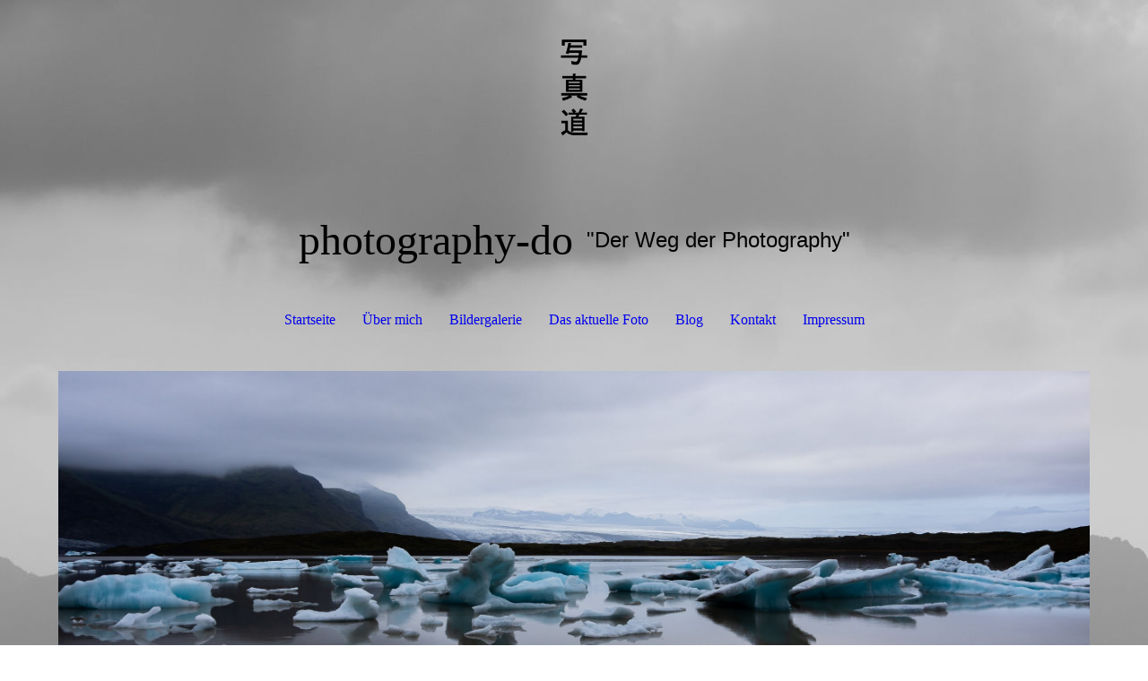

--- FILE ---
content_type: text/html; charset=utf-8
request_url: https://photography-do.com/Bildergalerie/
body_size: 27754
content:
<!DOCTYPE html><html lang="de"><head><meta http-equiv="Content-Type" content="text/html; charset=UTF-8"><title>Bildergalerie</title><link href="https://photography-do.de/Bildergalerie/" rel="canonical"><meta content="Bildergalerie" property="og:title"><meta content="website" property="og:type"><meta content="https://photography-do.de/Bildergalerie/" property="og:url"><meta content="https://photography-do.com/.cm4all/uproc.php/0/Tiere_01.jpg" property="og:image"/><script>
              window.beng = window.beng || {};
              window.beng.env = {
                language: "en",
                country: "US",
                mode: "deploy",
                context: "page",
                pageId: "000004639454",
                pageLanguage: "de",
                skeletonId: "",
                scope: "1916401",
                isProtected: false,
                navigationText: "Bildergalerie",
                instance: "1",
                common_prefix: "https://strato-editor.com",
                design_common: "https://strato-editor.com/beng/designs/",
                design_template: "sys/cm_dh_087",
                path_design: "https://strato-editor.com/beng/designs/data/sys/cm_dh_087/",
                path_res: "https://strato-editor.com/res/",
                path_bengres: "https://strato-editor.com/beng/res/",
                masterDomain: "",
                preferredDomain: "",
                preprocessHostingUri: function(uri) {
                  
                    return uri || "";
                  
                },
                hideEmptyAreas: true
              };
            </script><script xmlns="http://www.w3.org/1999/xhtml" src="https://strato-editor.com/cm4all-beng-proxy/beng-proxy.js"></script><link xmlns="http://www.w3.org/1999/xhtml" rel="stylesheet" href="https://strato-editor.com/.cm4all/e/static/3rdparty/font-awesome/css/font-awesome.min.css"></link><link rel="stylesheet" type="text/css" href="https://strato-editor.com/.cm4all/res/static/libcm4all-js-widget/3.89.7/css/widget-runtime.css" />
<link rel="stylesheet" type="text/css" href="https://strato-editor.com/.cm4all/res/static/beng-editor/5.3.138/css/deploy.css" />
<link rel="stylesheet" type="text/css" href="https://strato-editor.com/.cm4all/res/static/libcm4all-js-widget/3.89.7/css/slideshow-common.css" />
<script src="https://strato-editor.com/.cm4all/res/static/jquery-1.7/jquery.js"></script><script src="https://strato-editor.com/.cm4all/res/static/prototype-1.7.3/prototype.js"></script><script src="https://strato-editor.com/.cm4all/res/static/jslib/1.4.1/js/legacy.js"></script><script src="https://strato-editor.com/.cm4all/res/static/libcm4all-js-widget/3.89.7/js/widget-runtime.js"></script>
<script src="https://strato-editor.com/.cm4all/res/static/libcm4all-js-widget/3.89.7/js/slideshow-common.js"></script>
<script src="https://strato-editor.com/.cm4all/res/static/beng-editor/5.3.138/js/deploy.js"></script>
<script type="text/javascript" src="https://strato-editor.com/.cm4all/uro/assets/js/uro-min.js"></script><link href="https://strato-editor.com/.cm4all/designs/static/sys/cm_dh_087/1769040066.1323364/css/main.css" rel="stylesheet" type="text/css"><meta name="viewport" content="width=device-width, initial-scale=1, user-scalable=yes"><link href="https://strato-editor.com/.cm4all/designs/static/sys/cm_dh_087/1769040066.1323364/css/responsive.css" rel="stylesheet" type="text/css"><link href="https://strato-editor.com/.cm4all/designs/static/sys/cm_dh_087/1769040066.1323364/css/cm-templates-global-style.css" rel="stylesheet" type="text/css"><script type="text/javascript" src="https://strato-editor.com/.cm4all/designs/static/sys/cm_dh_087/1769040066.1323364/js/effects.js"></script><script type="text/javascript" src="https://strato-editor.com/.cm4all/designs/static/sys/cm_dh_087/1769040066.1323364/js/cm_template-focus-point.js"></script><link href="/.cm4all/handler.php/vars.css?v=20250907095854" type="text/css" rel="stylesheet"><style type="text/css">.cm-logo {background-image: url("/.cm4all/uproc.php/0/.Kanji_Photography.png/picture-1200?_=176be928ca0");
        background-position: 50% 50%;
background-size: auto 75%;
background-repeat: no-repeat;
      }</style><script type="text/javascript">window.cmLogoWidgetId = "STRATP_cm4all_com_widgets_Logo_32187113";
            window.cmLogoGetCommonWidget = function (){
                return new cm4all.Common.Widget({
            base    : "/Bildergalerie/index.php/",
            session : "",
            frame   : "",
            path    : "STRATP_cm4all_com_widgets_Logo_32187113"
        })
            };
            window.logoConfiguration = {
                "cm-logo-x" : "50%",
        "cm-logo-y" : "50%",
        "cm-logo-v" : "2.0",
        "cm-logo-w" : "auto",
        "cm-logo-h" : "75%",
        "cm-logo-di" : "sys/cm_dh_087",
        "cm-logo-u" : "uro-service://",
        "cm-logo-k" : "%7B%22ticket%22%3A%22%22%2C%22serviceId%22%3A%220%22%2C%22locale%22%3A%22%22%2C%22path%22%3A%22%2F%22%2C%22name%22%3A%22Kanji_Photography.png%22%2C%22origin%22%3A%22list%22%2C%22type%22%3A%22image%2Fpng%22%2C%22size%22%3A%223775%22%2C%22width%22%3A%22131%22%2C%22height%22%3A%22266%22%2C%22duration%22%3A%22%22%2C%22rotation%22%3A%22%22%2C%22task%22%3A%22none%22%2C%22progress%22%3A%22none%22%2C%22result%22%3A%22ok%22%2C%22source%22%3A%22%22%2C%22start%22%3A%22176be928ca0%22%2C%22now%22%3A%22190c09b2a32%22%2C%22_folder%22%3Atrue%2C%22_hidden%22%3Afalse%2C%22_hash%22%3A%226b96dd4e%22%2C%22_update%22%3A0%2C%22_media%22%3A%22image%22%2C%22_extension%22%3A%22%22%2C%22_xlate%22%3A%22Kanji_Photography.png%22%2C%22_index%22%3A1%2C%22_selected%22%3Atrue%7D",
        "cm-logo-bc" : "",
        "cm-logo-ln" : "/Startseite/index.php/",
        "cm-logo-ln$" : "home",
        "cm-logo-hi" : false
        ,
        _logoBaseUrl : "uro-service:\/\/",
        _logoPath : "%7B%22ticket%22%3A%22%22%2C%22serviceId%22%3A%220%22%2C%22locale%22%3A%22%22%2C%22path%22%3A%22%2F%22%2C%22name%22%3A%22Kanji_Photography.png%22%2C%22origin%22%3A%22list%22%2C%22type%22%3A%22image%2Fpng%22%2C%22size%22%3A%223775%22%2C%22width%22%3A%22131%22%2C%22height%22%3A%22266%22%2C%22duration%22%3A%22%22%2C%22rotation%22%3A%22%22%2C%22task%22%3A%22none%22%2C%22progress%22%3A%22none%22%2C%22result%22%3A%22ok%22%2C%22source%22%3A%22%22%2C%22start%22%3A%22176be928ca0%22%2C%22now%22%3A%22190c09b2a32%22%2C%22_folder%22%3Atrue%2C%22_hidden%22%3Afalse%2C%22_hash%22%3A%226b96dd4e%22%2C%22_update%22%3A0%2C%22_media%22%3A%22image%22%2C%22_extension%22%3A%22%22%2C%22_xlate%22%3A%22Kanji_Photography.png%22%2C%22_index%22%3A1%2C%22_selected%22%3Atrue%7D"
        };
            jQuery(document).ready(function() {
                var href = (beng.env.mode == "deploy" ? "/" : "/Startseite/index.php/");
                jQuery(".cm-logo").wrap("<a style='text-decoration: none;' href='" + href + "'></a>");
            });
            
          jQuery(document).ready(function() {
            var logoElement = jQuery(".cm-logo");
            logoElement.attr("role", "img");
            logoElement.attr("tabindex", "0");
            logoElement.attr("aria-label", "logo");
          });
        </script><link rel="shortcut icon" type="image/png" href="/.cm4all/sysdb/favicon/icon-32x32_9c53d13.png"/><link rel="shortcut icon" sizes="196x196" href="/.cm4all/sysdb/favicon/icon-196x196_9c53d13.png"/><link rel="apple-touch-icon" sizes="180x180" href="/.cm4all/sysdb/favicon/icon-180x180_9c53d13.png"/><link rel="apple-touch-icon" sizes="120x120" href="/.cm4all/sysdb/favicon/icon-120x120_9c53d13.png"/><link rel="apple-touch-icon" sizes="152x152" href="/.cm4all/sysdb/favicon/icon-152x152_9c53d13.png"/><link rel="apple-touch-icon" sizes="76x76" href="/.cm4all/sysdb/favicon/icon-76x76_9c53d13.png"/><meta name="msapplication-square70x70logo" content="/.cm4all/sysdb/favicon/icon-70x70_9c53d13.png"/><meta name="msapplication-square150x150logo" content="/.cm4all/sysdb/favicon/icon-150x150_9c53d13.png"/><meta name="msapplication-square310x310logo" content="/.cm4all/sysdb/favicon/icon-310x310_9c53d13.png"/><link rel="shortcut icon" type="image/png" href="/.cm4all/sysdb/favicon/icon-48x48_9c53d13.png"/><link rel="shortcut icon" type="image/png" href="/.cm4all/sysdb/favicon/icon-96x96_9c53d13.png"/><style id="cm_table_styles"></style><style id="cm_background_queries">            @media(min-width: 100px), (min-resolution: 72dpi), (-webkit-min-device-pixel-ratio: 1) {.cm-background{background-image:url("/.cm4all/uproc.php/0/.IMGP0981.jpg/picture-200?_=176c28c2488");}}@media(min-width: 100px), (min-resolution: 144dpi), (-webkit-min-device-pixel-ratio: 2) {.cm-background{background-image:url("/.cm4all/uproc.php/0/.IMGP0981.jpg/picture-400?_=176c28c2488");}}@media(min-width: 200px), (min-resolution: 72dpi), (-webkit-min-device-pixel-ratio: 1) {.cm-background{background-image:url("/.cm4all/uproc.php/0/.IMGP0981.jpg/picture-400?_=176c28c2488");}}@media(min-width: 200px), (min-resolution: 144dpi), (-webkit-min-device-pixel-ratio: 2) {.cm-background{background-image:url("/.cm4all/uproc.php/0/.IMGP0981.jpg/picture-800?_=176c28c2488");}}@media(min-width: 400px), (min-resolution: 72dpi), (-webkit-min-device-pixel-ratio: 1) {.cm-background{background-image:url("/.cm4all/uproc.php/0/.IMGP0981.jpg/picture-800?_=176c28c2488");}}@media(min-width: 400px), (min-resolution: 144dpi), (-webkit-min-device-pixel-ratio: 2) {.cm-background{background-image:url("/.cm4all/uproc.php/0/.IMGP0981.jpg/picture-1200?_=176c28c2488");}}@media(min-width: 600px), (min-resolution: 72dpi), (-webkit-min-device-pixel-ratio: 1) {.cm-background{background-image:url("/.cm4all/uproc.php/0/.IMGP0981.jpg/picture-1200?_=176c28c2488");}}@media(min-width: 600px), (min-resolution: 144dpi), (-webkit-min-device-pixel-ratio: 2) {.cm-background{background-image:url("/.cm4all/uproc.php/0/.IMGP0981.jpg/picture-1600?_=176c28c2488");}}@media(min-width: 800px), (min-resolution: 72dpi), (-webkit-min-device-pixel-ratio: 1) {.cm-background{background-image:url("/.cm4all/uproc.php/0/.IMGP0981.jpg/picture-1600?_=176c28c2488");}}@media(min-width: 800px), (min-resolution: 144dpi), (-webkit-min-device-pixel-ratio: 2) {.cm-background{background-image:url("/.cm4all/uproc.php/0/.IMGP0981.jpg/picture-2600?_=176c28c2488");}}
</style><script type="application/x-cm4all-cookie-consent" data-code=""></script></head><body ondrop="return false;" class=" device-desktop cm-deploy cm-deploy-342 cm-deploy-4x"><div class="cm-background" data-cm-qa-bg="image"></div><div class="cm-background-video" data-cm-qa-bg="video"></div><div class="cm-background-effects" data-cm-qa-bg="effect"></div><div class="cm-templates-container content_wrapper"><div class="main_wrapper"><header class="header_wrapper"><div class="cm_can_be_empty" id="cm-template-logo-container"><div class="cm-templates-logo cm-logo" id="logo"></div></div><div class="title_wrapper cm_can_be_empty"><div class="title cm_can_be_empty cm-templates-heading__title" id="title" style=""><span style='font-size: 48px; font-family: "Modern Antiqua";'>photography-do</span></div><div class="subtitle cm_can_be_empty cm-templates-heading__subtitle" id="subtitle" style=""><span style='font-size: 24px; font-family: "Abril Fatface", sans-serif;'>"Der Weg der Photography"</span></div></div></header><nav class="navigation_wrapper" id="cm_navigation"><ul id="cm_mainnavigation"><li id="cm_navigation_pid_4639456"><a title="Startseite" href="/Startseite/" class="cm_anchor">Startseite</a></li><li id="cm_navigation_pid_4639455"><a title="Über mich" href="/Ueber-mich/" class="cm_anchor">Über mich</a></li><li id="cm_navigation_pid_4639454" class="cm_current"><a title="Bildergalerie" href="/Bildergalerie/" class="cm_anchor">Bildergalerie</a></li><li id="cm_navigation_pid_4826799"><a title="Das aktuelle Foto" href="/Das-aktuelle-Foto/" class="cm_anchor">Das aktuelle Foto</a></li><li id="cm_navigation_pid_4641508"><a title="Blog" href="/Blog/" class="cm_anchor">Blog</a></li><li id="cm_navigation_pid_4639453"><a title="Kontakt" href="/Kontakt/" class="cm_anchor">Kontakt</a></li><li id="cm_navigation_pid_4639452"><a title="Impressum" href="/Impressum/" class="cm_anchor">Impressum</a></li></ul></nav><div class="cm-template-keyvisual__media cm_can_be_empty cm-kv-0" id="keyvisual"></div><div class="table_wrapper"><div class="table_cell table_color_left"><div class="subnavigation_wrapper cm_with_forcesub" id="cm_subnavigation" style="display: none;"></div></div><div class="table_cell table_color_right"><main class="cm-template-content__main design_content cm-templates-text" id="content_main" data-cm-hintable="yes"><h1><span style="color: #f9f9f9;">Bildergalerie.</span></h1><p><br></p><p><span style="color: #f9f9f9;">Hier eine Auswahl quer Beet über fast alle meiner fotografischen Bereiche - grob sortiert, nicht kommentiert und immer wieder durch neue Fotos ergänzt.</span></p><p><span style="color: #f9f9f9;"><strong>Allerdings wird das ein oder andere (gerade neuere) Foto oft hier nicht dabei sein, sondern unter "Das aktuelle Foto" oder in einem der Blogs gelandet sein.</strong></span></p><p><span style="color: #f9f9f9;">Da mir Fotografieren als solches einfach Spaß macht und ich immer versuche, die Welt durch den Sucher meiner Kamera zu sehen, kommt doch ein recht breites Spektrum zusammen - es fehlen eigentlich nur das klassische Portrait und Sportfotografie.<br></span></p><p><span style="color: #f9f9f9;">Eine Struktur, einen Auszug zur "Geschichte" bei dem einen oder anderen Bild, zur Entstehung oder einfach nur Gedanken zu einem bestimmten Thema, dort wo erzählenswert, sind nach und nach im Blog oder auch unter <strong>"Das aktuelle Foto"</strong> zu finden..</span></p><p><span style="color: #f9f9f9;">In meinem Instagram Account (<span style='font-family: "Modern Antiqua";'>mathiasw_photography</span>) gibt es eine ähnliche, aber umfangreichere Auswahl.<br></span></p><p><span style="color: #f9f9f9;">Viel Spaß beim Stöbern...<br></span></p><p><br></p><p><strong style="color: #f9f9f9;">Städte &amp; Architektur</strong><br></p><div class="clearFloating" style="clear:both;height: 0px; width: auto;"></div><div id="widgetcontainer_STRATP_com_cm4all_wdn_PhotoGallery_32213149" class="
				    cm_widget_block
					cm_widget com_cm4all_wdn_PhotoGallery cm_widget_block_center" style="width:100%; max-width:100%; "><div class="cm_widget_anchor"><a name="STRATP_com_cm4all_wdn_PhotoGallery_32213149" id="widgetanchor_STRATP_com_cm4all_wdn_PhotoGallery_32213149"><!--com.cm4all.wdn.PhotoGallery--></a></div></div><p> </p><p><br></p><h2 class="cm-h1"><span style='font-size: 16px; font-family: "Quattrocento Sans", sans-serif; color: #f9f9f9;'><strong>Landschaft &amp; Stimmungen</strong></span></h2><div class="clearFloating" style="clear:both;height: 0px; width: auto;"></div><div id="widgetcontainer_STRATP_com_cm4all_wdn_PhotoGallery_32213312" class="
				    cm_widget_block
					cm_widget com_cm4all_wdn_PhotoGallery cm_widget_block_center" style="width:100%; max-width:100%; "><div class="cm_widget_anchor"><a name="STRATP_com_cm4all_wdn_PhotoGallery_32213312" id="widgetanchor_STRATP_com_cm4all_wdn_PhotoGallery_32213312"><!--com.cm4all.wdn.PhotoGallery--></a></div></div><p><br></p><p><strong style="color: #f9f9f9;">Vögel &amp; more (anklicken für das richtige Format)</strong><br></p><div class="clearFloating" style="clear:both;height: 0px; width: auto;"></div><div id="widgetcontainer_STRATP_com_cm4all_wdn_PhotoGallery_32213407" class="
				    cm_widget_block
					cm_widget com_cm4all_wdn_PhotoGallery cm_widget_block_center" style="width:100%; max-width:100%; "><div class="cm_widget_anchor"><a name="STRATP_com_cm4all_wdn_PhotoGallery_32213407" id="widgetanchor_STRATP_com_cm4all_wdn_PhotoGallery_32213407"><!--com.cm4all.wdn.PhotoGallery--></a></div></div><p><br></p><p><strong style="color: #f9f9f9;">Island</strong><br></p><div class="clearFloating" style="clear:both;height: 0px; width: auto;"></div><div id="widgetcontainer_STRATP_com_cm4all_wdn_PhotoGallery_32213475" class="
				    cm_widget_block
					cm_widget com_cm4all_wdn_PhotoGallery cm_widget_block_center" style="width:100%; max-width:100%; "><div class="cm_widget_anchor"><a name="STRATP_com_cm4all_wdn_PhotoGallery_32213475" id="widgetanchor_STRATP_com_cm4all_wdn_PhotoGallery_32213475"><!--com.cm4all.wdn.PhotoGallery--></a></div></div><p><br></p><p><strong style="color: #f9f9f9;">Gemischtes</strong><br></p><div class="clearFloating" style="clear:both;height: 0px; width: auto;"></div><div id="widgetcontainer_STRATP_com_cm4all_wdn_PhotoGallery_32213502" class="
				    cm_widget_block
					cm_widget com_cm4all_wdn_PhotoGallery cm_widget_block_center" style="width:100%; max-width:100%; "><div class="cm_widget_anchor"><a name="STRATP_com_cm4all_wdn_PhotoGallery_32213502" id="widgetanchor_STRATP_com_cm4all_wdn_PhotoGallery_32213502"><!--com.cm4all.wdn.PhotoGallery--></a></div></div><p><strong style="color: #f9f9f9;">Bilder virtuell an der Wand</strong></p><p><span style="color: #f9f9f9;">(faszinierend, wie die Wirkung eines Bildes sich ändert in einer solchen virtuellen Optik...unbedingt anklicken für das komplette Format)</span></p><div class="clearFloating" style="clear:both;height: 0px; width: auto;"></div><div id="widgetcontainer_STRATP_com_cm4all_wdn_PhotoGallery_38093823" class="
				    cm_widget_block
					cm_widget com_cm4all_wdn_PhotoGallery cm_widget_block_center" style="width:100%; max-width:100%; "><div class="cm_widget_anchor"><a name="STRATP_com_cm4all_wdn_PhotoGallery_38093823" id="widgetanchor_STRATP_com_cm4all_wdn_PhotoGallery_38093823"><!--com.cm4all.wdn.PhotoGallery--></a></div></div><p><br></p><p> </p><p><br></p><p><br></p><p> </p><div class="clearFloating" style="clear:both;height: 0px; width: auto;"></div><div id="widgetcontainer_STRATP_cm4all_com_widgets_UroPhoto_51779136" class="
				    cm_widget_block
					cm_widget cm4all_com_widgets_UroPhoto cm_widget_block_center" style="width:40.9%; max-width:1947px; "><div class="cm_widget_anchor"><a name="STRATP_cm4all_com_widgets_UroPhoto_51779136" id="widgetanchor_STRATP_cm4all_com_widgets_UroPhoto_51779136"><!--cm4all.com.widgets.UroPhoto--></a></div><div xmlns="http://www.w3.org/1999/xhtml" data-uro-type="image" style="width:100%;height:100%;" id="uroPhotoOuterSTRATP_cm4all_com_widgets_UroPhoto_51779136">            <picture><source srcset="/.cm4all/uproc.php/0/.Logo_V9.png/picture-1600?_=190873d9b40 1x, /.cm4all/uproc.php/0/.Logo_V9.png/picture-2600?_=190873d9b40 2x" media="(min-width:800px)"><source srcset="/.cm4all/uproc.php/0/.Logo_V9.png/picture-1200?_=190873d9b40 1x, /.cm4all/uproc.php/0/.Logo_V9.png/picture-1600?_=190873d9b40 2x" media="(min-width:600px)"><source srcset="/.cm4all/uproc.php/0/.Logo_V9.png/picture-800?_=190873d9b40 1x, /.cm4all/uproc.php/0/.Logo_V9.png/picture-1200?_=190873d9b40 2x" media="(min-width:400px)"><source srcset="/.cm4all/uproc.php/0/.Logo_V9.png/picture-400?_=190873d9b40 1x, /.cm4all/uproc.php/0/.Logo_V9.png/picture-800?_=190873d9b40 2x" media="(min-width:200px)"><source srcset="/.cm4all/uproc.php/0/.Logo_V9.png/picture-200?_=190873d9b40 1x, /.cm4all/uproc.php/0/.Logo_V9.png/picture-400?_=190873d9b40 2x" media="(min-width:100px)"><img src="/.cm4all/uproc.php/0/.Logo_V9.png/picture-200?_=190873d9b40" data-uro-original="/.cm4all/uproc.php/0/Logo_V9.png?_=190873d9b40" onerror="uroGlobal().util.error(this, '', 'uro-widget')" data-uro-width="1947" data-uro-height="536" alt="" style="width:100%;" title="" loading="lazy"></picture>
<span></span></div></div><div id="cm_bottom_clearer" style="clear: both;" contenteditable="false"></div></main></div></div></div><div class="cm-templates-footer-container footer_wrapper cm_can_be_empty"><div class="sidebar_wrapper"><div class="cm-templates-sidebar-one"><aside class="sidebar cm_can_be_empty" id="widgetbar_site_1" data-cm-hintable="yes"><p>  </p><h3> </h3><p> </p><p> </p></aside><aside class="sidebar cm_can_be_empty" id="widgetbar_site_2" data-cm-hintable="yes"><p> </p></aside><aside class="sidebar cm_can_be_empty" id="widgetbar_site_3" data-cm-hintable="yes"><p> </p></aside></div><div class="cm-templates-sidebar-two"><aside class="sidebar cm_can_be_empty" id="widgetbar_page_1" data-cm-hintable="yes"><p> </p></aside><aside class="sidebar cm_can_be_empty" id="widgetbar_page_2" data-cm-hintable="yes"><p> </p></aside><aside class="sidebar cm_can_be_empty" id="widgetbar_page_3" data-cm-hintable="yes"><p> </p></aside></div></div></div><footer class="cm-templates-footer cm_can_be_empty" id="footer" data-cm-hintable="yes"> </footer></div><div class="content_overlay"> </div><div class="navigation_wrapper_mobile cm_with_forcesub " id="mobile_cm_navigation"><ul id="mobile_cm_mainnavigation"><li id="mobile_cm_navigation_pid_4639456"><a title="Startseite" href="/Startseite/" class="cm_anchor">Startseite</a></li><li id="mobile_cm_navigation_pid_4639455"><a title="Über mich" href="/Ueber-mich/" class="cm_anchor">Über mich</a></li><li id="mobile_cm_navigation_pid_4639454" class="cm_current"><a title="Bildergalerie" href="/Bildergalerie/" class="cm_anchor">Bildergalerie</a></li><li id="mobile_cm_navigation_pid_4826799"><a title="Das aktuelle Foto" href="/Das-aktuelle-Foto/" class="cm_anchor">Das aktuelle Foto</a></li><li id="mobile_cm_navigation_pid_4641508"><a title="Blog" href="/Blog/" class="cm_anchor">Blog</a></li><li id="mobile_cm_navigation_pid_4639453"><a title="Kontakt" href="/Kontakt/" class="cm_anchor">Kontakt</a></li><li id="mobile_cm_navigation_pid_4639452"><a title="Impressum" href="/Impressum/" class="cm_anchor">Impressum</a></li></ul></div><div class="toggle_navigation"><div class="toggle_navigation--background"><div class="burgerline1"> </div><div class="burgerline2"> </div><div class="burgerline3"> </div></div></div><script type="text/javascript" src="https://strato-editor.com/.cm4all/designs/static/sys/cm_dh_087/1769040066.1323364/js/cm-templates-global-script.js"></script><div class="cm_widget_anchor"><a name="STRATP_cm4all_com_widgets_CookiePolicy_32187114" id="widgetanchor_STRATP_cm4all_com_widgets_CookiePolicy_32187114"><!--cm4all.com.widgets.CookiePolicy--></a></div><script data-tracking="true" data-cookie-settings-enabled="false" src="/.cm4all/widgetres.php/cm4all.com.widgets.CookiePolicy/show.js?v=3.3.38" defer="defer" id="cookieSettingsScript"></script><noscript ><div style="position:absolute;bottom:0;" id="statdiv"><img alt="" height="1" width="1" src="https://strato-editor.com/.cm4all/_pixel.img?site=1954762-tfMLQQbF&amp;page=pid_4639454&amp;path=%2FBildergalerie%2Findex.php%2F&amp;nt=Bildergalerie"/></div></noscript><script  type="text/javascript">//<![CDATA[
            document.body.insertAdjacentHTML('beforeend', '<div style="position:absolute;bottom:0;" id="statdiv"><img alt="" height="1" width="1" src="https://strato-editor.com/.cm4all/_pixel.img?site=1954762-tfMLQQbF&amp;page=pid_4639454&amp;path=%2FBildergalerie%2Findex.php%2F&amp;nt=Bildergalerie&amp;domain='+escape(document.location.hostname)+'&amp;ref='+escape(document.referrer)+'"/></div>');
        //]]></script><div xmlns="http://www.w3.org/1999/xhtml" class="cm-smart-access-button instagram"><a href="http://instagram.com/mathiasw_photography" target="_blank"><div class="icon"><i class="fa fa-instagram" aria-hidden="true"></i></div></a></div><div style="display: none;" id="keyvisualWidgetVideosContainer"></div><style type="text/css">.cm-kv-0 {
background-color: ;
background-position: 50% 50%;
background-size: 100% auto;
background-repeat: no-repeat;
}
            @media(min-width: 100px), (min-resolution: 72dpi), (-webkit-min-device-pixel-ratio: 1) {.cm-kv-0{background-image:url("/.cm4all/uproc.php/0/.IMGP8462.jpg/picture-200?_=176c28b5580");}}@media(min-width: 100px), (min-resolution: 144dpi), (-webkit-min-device-pixel-ratio: 2) {.cm-kv-0{background-image:url("/.cm4all/uproc.php/0/.IMGP8462.jpg/picture-400?_=176c28b5580");}}@media(min-width: 200px), (min-resolution: 72dpi), (-webkit-min-device-pixel-ratio: 1) {.cm-kv-0{background-image:url("/.cm4all/uproc.php/0/.IMGP8462.jpg/picture-400?_=176c28b5580");}}@media(min-width: 200px), (min-resolution: 144dpi), (-webkit-min-device-pixel-ratio: 2) {.cm-kv-0{background-image:url("/.cm4all/uproc.php/0/.IMGP8462.jpg/picture-800?_=176c28b5580");}}@media(min-width: 400px), (min-resolution: 72dpi), (-webkit-min-device-pixel-ratio: 1) {.cm-kv-0{background-image:url("/.cm4all/uproc.php/0/.IMGP8462.jpg/picture-800?_=176c28b5580");}}@media(min-width: 400px), (min-resolution: 144dpi), (-webkit-min-device-pixel-ratio: 2) {.cm-kv-0{background-image:url("/.cm4all/uproc.php/0/.IMGP8462.jpg/picture-1200?_=176c28b5580");}}@media(min-width: 600px), (min-resolution: 72dpi), (-webkit-min-device-pixel-ratio: 1) {.cm-kv-0{background-image:url("/.cm4all/uproc.php/0/.IMGP8462.jpg/picture-1200?_=176c28b5580");}}@media(min-width: 600px), (min-resolution: 144dpi), (-webkit-min-device-pixel-ratio: 2) {.cm-kv-0{background-image:url("/.cm4all/uproc.php/0/.IMGP8462.jpg/picture-1600?_=176c28b5580");}}@media(min-width: 800px), (min-resolution: 72dpi), (-webkit-min-device-pixel-ratio: 1) {.cm-kv-0{background-image:url("/.cm4all/uproc.php/0/.IMGP8462.jpg/picture-1600?_=176c28b5580");}}@media(min-width: 800px), (min-resolution: 144dpi), (-webkit-min-device-pixel-ratio: 2) {.cm-kv-0{background-image:url("/.cm4all/uproc.php/0/.IMGP8462.jpg/picture-2600?_=176c28b5580");}}
</style><style type="text/css">
			#keyvisual {
				overflow: hidden;
			}
			.kv-video-wrapper {
				width: 100%;
				height: 100%;
				position: relative;
			}
			</style><script type="text/javascript">
				jQuery(document).ready(function() {
					function moveTempVideos(slideshow, isEditorMode) {
						var videosContainer = document.getElementById('keyvisualWidgetVideosContainer');
						if (videosContainer) {
							while (videosContainer.firstChild) {
								var div = videosContainer.firstChild;
								var divPosition = div.className.substring('cm-kv-0-tempvideo-'.length);
								if (isEditorMode && parseInt(divPosition) > 1) {
									break;
								}
								videosContainer.removeChild(div);
								if (div.nodeType == Node.ELEMENT_NODE) {
									var pos = '';
									if (slideshow) {
										pos = '-' + divPosition;
									}
									var kv = document.querySelector('.cm-kv-0' + pos);
									if (kv) {
										if (!slideshow) {
											var wrapperDiv = document.createElement("div"); 
											wrapperDiv.setAttribute("class", "kv-video-wrapper");
											kv.insertBefore(wrapperDiv, kv.firstChild);
											kv = wrapperDiv;
										}
										while (div.firstChild) {
											kv.appendChild(div.firstChild);
										}
										if (!slideshow) {
											break;
										}
									}
								}
							}
						}
					}

					function kvClickAction(mode, href) {
						if (mode == 'internal') {
							if (!window.top.syntony || !/_home$/.test(window.top.syntony.bifmState)) {
								window.location.href = href;
							}
						} else if (mode == 'external') {
							var a = document.createElement('a');
							a.href = href;
							a.target = '_blank';
							a.rel = 'noreferrer noopener';
							a.click();
						}
					}

					var keyvisualElement = jQuery("[cm_type=keyvisual]");
					if(keyvisualElement.length == 0){
						keyvisualElement = jQuery("#keyvisual");
					}
					if(keyvisualElement.length == 0){
						keyvisualElement = jQuery("[class~=cm-kv-0]");
					}
				
						keyvisualElement.attr("role", "img");
						keyvisualElement.attr("tabindex", "0");
						keyvisualElement.attr("aria-label", "hauptgrafik");
					
					moveTempVideos(false, false);
					var video = document.querySelector('#keyvisual video');
					if (video) {
						video.play();
					}
				
			});
		</script></body></html>
